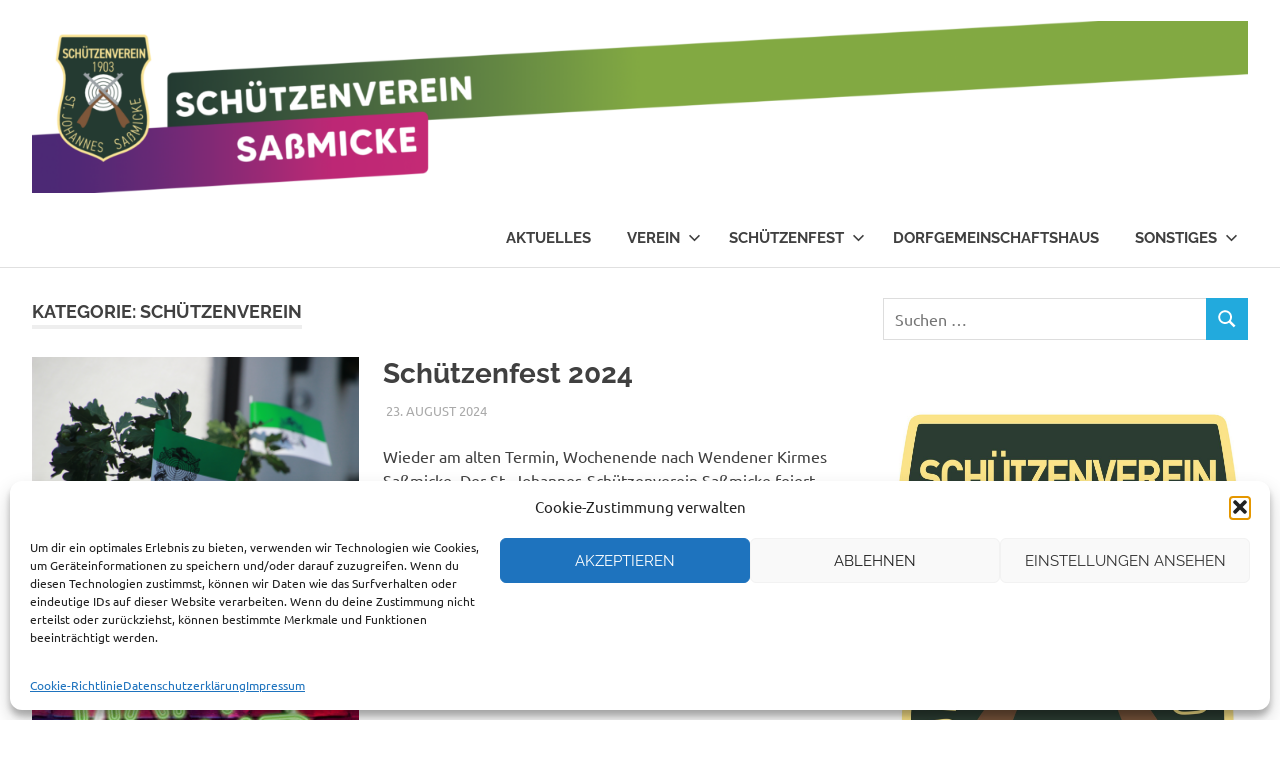

--- FILE ---
content_type: text/html; charset=UTF-8
request_url: https://www.sv.sassmicke.de/category/aktuelles-aus-dem-schuetzenverein/
body_size: 15063
content:
<!DOCTYPE html>
<html lang="de">

<head>
<meta charset="UTF-8">
<meta name="viewport" content="width=device-width, initial-scale=1">
<link rel="profile" href="http://gmpg.org/xfn/11">
<link rel="pingback" href="https://www.sv.sassmicke.de/xmlrpc.php">

<title>Schützenverein &#8211; St. Johannes Schützenverein Saßmicke</title>
<meta name='robots' content='max-image-preview:large' />
<link rel="alternate" type="application/rss+xml" title="St. Johannes Schützenverein Saßmicke &raquo; Feed" href="https://www.sv.sassmicke.de/feed/" />
<link rel="alternate" type="application/rss+xml" title="St. Johannes Schützenverein Saßmicke &raquo; Kommentar-Feed" href="https://www.sv.sassmicke.de/comments/feed/" />
<link rel="alternate" type="application/rss+xml" title="St. Johannes Schützenverein Saßmicke &raquo; Kategorie-Feed für Schützenverein" href="https://www.sv.sassmicke.de/category/aktuelles-aus-dem-schuetzenverein/feed/" />
<style id='wp-img-auto-sizes-contain-inline-css' type='text/css'>
img:is([sizes=auto i],[sizes^="auto," i]){contain-intrinsic-size:3000px 1500px}
/*# sourceURL=wp-img-auto-sizes-contain-inline-css */
</style>
<link rel='stylesheet' id='poseidon-theme-fonts-css' href='https://www.sv.sassmicke.de/wp-content/fonts/f12a80f93777c4e4a4ca924b13b4e451.css?ver=20201110' type='text/css' media='all' />
<style id='wp-emoji-styles-inline-css' type='text/css'>

	img.wp-smiley, img.emoji {
		display: inline !important;
		border: none !important;
		box-shadow: none !important;
		height: 1em !important;
		width: 1em !important;
		margin: 0 0.07em !important;
		vertical-align: -0.1em !important;
		background: none !important;
		padding: 0 !important;
	}
/*# sourceURL=wp-emoji-styles-inline-css */
</style>
<style id='wp-block-library-inline-css' type='text/css'>
:root{--wp-block-synced-color:#7a00df;--wp-block-synced-color--rgb:122,0,223;--wp-bound-block-color:var(--wp-block-synced-color);--wp-editor-canvas-background:#ddd;--wp-admin-theme-color:#007cba;--wp-admin-theme-color--rgb:0,124,186;--wp-admin-theme-color-darker-10:#006ba1;--wp-admin-theme-color-darker-10--rgb:0,107,160.5;--wp-admin-theme-color-darker-20:#005a87;--wp-admin-theme-color-darker-20--rgb:0,90,135;--wp-admin-border-width-focus:2px}@media (min-resolution:192dpi){:root{--wp-admin-border-width-focus:1.5px}}.wp-element-button{cursor:pointer}:root .has-very-light-gray-background-color{background-color:#eee}:root .has-very-dark-gray-background-color{background-color:#313131}:root .has-very-light-gray-color{color:#eee}:root .has-very-dark-gray-color{color:#313131}:root .has-vivid-green-cyan-to-vivid-cyan-blue-gradient-background{background:linear-gradient(135deg,#00d084,#0693e3)}:root .has-purple-crush-gradient-background{background:linear-gradient(135deg,#34e2e4,#4721fb 50%,#ab1dfe)}:root .has-hazy-dawn-gradient-background{background:linear-gradient(135deg,#faaca8,#dad0ec)}:root .has-subdued-olive-gradient-background{background:linear-gradient(135deg,#fafae1,#67a671)}:root .has-atomic-cream-gradient-background{background:linear-gradient(135deg,#fdd79a,#004a59)}:root .has-nightshade-gradient-background{background:linear-gradient(135deg,#330968,#31cdcf)}:root .has-midnight-gradient-background{background:linear-gradient(135deg,#020381,#2874fc)}:root{--wp--preset--font-size--normal:16px;--wp--preset--font-size--huge:42px}.has-regular-font-size{font-size:1em}.has-larger-font-size{font-size:2.625em}.has-normal-font-size{font-size:var(--wp--preset--font-size--normal)}.has-huge-font-size{font-size:var(--wp--preset--font-size--huge)}.has-text-align-center{text-align:center}.has-text-align-left{text-align:left}.has-text-align-right{text-align:right}.has-fit-text{white-space:nowrap!important}#end-resizable-editor-section{display:none}.aligncenter{clear:both}.items-justified-left{justify-content:flex-start}.items-justified-center{justify-content:center}.items-justified-right{justify-content:flex-end}.items-justified-space-between{justify-content:space-between}.screen-reader-text{border:0;clip-path:inset(50%);height:1px;margin:-1px;overflow:hidden;padding:0;position:absolute;width:1px;word-wrap:normal!important}.screen-reader-text:focus{background-color:#ddd;clip-path:none;color:#444;display:block;font-size:1em;height:auto;left:5px;line-height:normal;padding:15px 23px 14px;text-decoration:none;top:5px;width:auto;z-index:100000}html :where(.has-border-color){border-style:solid}html :where([style*=border-top-color]){border-top-style:solid}html :where([style*=border-right-color]){border-right-style:solid}html :where([style*=border-bottom-color]){border-bottom-style:solid}html :where([style*=border-left-color]){border-left-style:solid}html :where([style*=border-width]){border-style:solid}html :where([style*=border-top-width]){border-top-style:solid}html :where([style*=border-right-width]){border-right-style:solid}html :where([style*=border-bottom-width]){border-bottom-style:solid}html :where([style*=border-left-width]){border-left-style:solid}html :where(img[class*=wp-image-]){height:auto;max-width:100%}:where(figure){margin:0 0 1em}html :where(.is-position-sticky){--wp-admin--admin-bar--position-offset:var(--wp-admin--admin-bar--height,0px)}@media screen and (max-width:600px){html :where(.is-position-sticky){--wp-admin--admin-bar--position-offset:0px}}

/*# sourceURL=wp-block-library-inline-css */
</style><style id='wp-block-heading-inline-css' type='text/css'>
h1:where(.wp-block-heading).has-background,h2:where(.wp-block-heading).has-background,h3:where(.wp-block-heading).has-background,h4:where(.wp-block-heading).has-background,h5:where(.wp-block-heading).has-background,h6:where(.wp-block-heading).has-background{padding:1.25em 2.375em}h1.has-text-align-left[style*=writing-mode]:where([style*=vertical-lr]),h1.has-text-align-right[style*=writing-mode]:where([style*=vertical-rl]),h2.has-text-align-left[style*=writing-mode]:where([style*=vertical-lr]),h2.has-text-align-right[style*=writing-mode]:where([style*=vertical-rl]),h3.has-text-align-left[style*=writing-mode]:where([style*=vertical-lr]),h3.has-text-align-right[style*=writing-mode]:where([style*=vertical-rl]),h4.has-text-align-left[style*=writing-mode]:where([style*=vertical-lr]),h4.has-text-align-right[style*=writing-mode]:where([style*=vertical-rl]),h5.has-text-align-left[style*=writing-mode]:where([style*=vertical-lr]),h5.has-text-align-right[style*=writing-mode]:where([style*=vertical-rl]),h6.has-text-align-left[style*=writing-mode]:where([style*=vertical-lr]),h6.has-text-align-right[style*=writing-mode]:where([style*=vertical-rl]){rotate:180deg}
/*# sourceURL=https://www.sv.sassmicke.de/wp-includes/blocks/heading/style.min.css */
</style>
<style id='wp-block-list-inline-css' type='text/css'>
ol,ul{box-sizing:border-box}:root :where(.wp-block-list.has-background){padding:1.25em 2.375em}
/*# sourceURL=https://www.sv.sassmicke.de/wp-includes/blocks/list/style.min.css */
</style>
<style id='wp-block-paragraph-inline-css' type='text/css'>
.is-small-text{font-size:.875em}.is-regular-text{font-size:1em}.is-large-text{font-size:2.25em}.is-larger-text{font-size:3em}.has-drop-cap:not(:focus):first-letter{float:left;font-size:8.4em;font-style:normal;font-weight:100;line-height:.68;margin:.05em .1em 0 0;text-transform:uppercase}body.rtl .has-drop-cap:not(:focus):first-letter{float:none;margin-left:.1em}p.has-drop-cap.has-background{overflow:hidden}:root :where(p.has-background){padding:1.25em 2.375em}:where(p.has-text-color:not(.has-link-color)) a{color:inherit}p.has-text-align-left[style*="writing-mode:vertical-lr"],p.has-text-align-right[style*="writing-mode:vertical-rl"]{rotate:180deg}
/*# sourceURL=https://www.sv.sassmicke.de/wp-includes/blocks/paragraph/style.min.css */
</style>
<style id='global-styles-inline-css' type='text/css'>
:root{--wp--preset--aspect-ratio--square: 1;--wp--preset--aspect-ratio--4-3: 4/3;--wp--preset--aspect-ratio--3-4: 3/4;--wp--preset--aspect-ratio--3-2: 3/2;--wp--preset--aspect-ratio--2-3: 2/3;--wp--preset--aspect-ratio--16-9: 16/9;--wp--preset--aspect-ratio--9-16: 9/16;--wp--preset--color--black: #000000;--wp--preset--color--cyan-bluish-gray: #abb8c3;--wp--preset--color--white: #ffffff;--wp--preset--color--pale-pink: #f78da7;--wp--preset--color--vivid-red: #cf2e2e;--wp--preset--color--luminous-vivid-orange: #ff6900;--wp--preset--color--luminous-vivid-amber: #fcb900;--wp--preset--color--light-green-cyan: #7bdcb5;--wp--preset--color--vivid-green-cyan: #00d084;--wp--preset--color--pale-cyan-blue: #8ed1fc;--wp--preset--color--vivid-cyan-blue: #0693e3;--wp--preset--color--vivid-purple: #9b51e0;--wp--preset--color--primary: #22aadd;--wp--preset--color--secondary: #0084b7;--wp--preset--color--tertiary: #005e91;--wp--preset--color--accent: #dd2e22;--wp--preset--color--highlight: #00b734;--wp--preset--color--light-gray: #eeeeee;--wp--preset--color--gray: #777777;--wp--preset--color--dark-gray: #404040;--wp--preset--gradient--vivid-cyan-blue-to-vivid-purple: linear-gradient(135deg,rgb(6,147,227) 0%,rgb(155,81,224) 100%);--wp--preset--gradient--light-green-cyan-to-vivid-green-cyan: linear-gradient(135deg,rgb(122,220,180) 0%,rgb(0,208,130) 100%);--wp--preset--gradient--luminous-vivid-amber-to-luminous-vivid-orange: linear-gradient(135deg,rgb(252,185,0) 0%,rgb(255,105,0) 100%);--wp--preset--gradient--luminous-vivid-orange-to-vivid-red: linear-gradient(135deg,rgb(255,105,0) 0%,rgb(207,46,46) 100%);--wp--preset--gradient--very-light-gray-to-cyan-bluish-gray: linear-gradient(135deg,rgb(238,238,238) 0%,rgb(169,184,195) 100%);--wp--preset--gradient--cool-to-warm-spectrum: linear-gradient(135deg,rgb(74,234,220) 0%,rgb(151,120,209) 20%,rgb(207,42,186) 40%,rgb(238,44,130) 60%,rgb(251,105,98) 80%,rgb(254,248,76) 100%);--wp--preset--gradient--blush-light-purple: linear-gradient(135deg,rgb(255,206,236) 0%,rgb(152,150,240) 100%);--wp--preset--gradient--blush-bordeaux: linear-gradient(135deg,rgb(254,205,165) 0%,rgb(254,45,45) 50%,rgb(107,0,62) 100%);--wp--preset--gradient--luminous-dusk: linear-gradient(135deg,rgb(255,203,112) 0%,rgb(199,81,192) 50%,rgb(65,88,208) 100%);--wp--preset--gradient--pale-ocean: linear-gradient(135deg,rgb(255,245,203) 0%,rgb(182,227,212) 50%,rgb(51,167,181) 100%);--wp--preset--gradient--electric-grass: linear-gradient(135deg,rgb(202,248,128) 0%,rgb(113,206,126) 100%);--wp--preset--gradient--midnight: linear-gradient(135deg,rgb(2,3,129) 0%,rgb(40,116,252) 100%);--wp--preset--font-size--small: 13px;--wp--preset--font-size--medium: 20px;--wp--preset--font-size--large: 36px;--wp--preset--font-size--x-large: 42px;--wp--preset--spacing--20: 0.44rem;--wp--preset--spacing--30: 0.67rem;--wp--preset--spacing--40: 1rem;--wp--preset--spacing--50: 1.5rem;--wp--preset--spacing--60: 2.25rem;--wp--preset--spacing--70: 3.38rem;--wp--preset--spacing--80: 5.06rem;--wp--preset--shadow--natural: 6px 6px 9px rgba(0, 0, 0, 0.2);--wp--preset--shadow--deep: 12px 12px 50px rgba(0, 0, 0, 0.4);--wp--preset--shadow--sharp: 6px 6px 0px rgba(0, 0, 0, 0.2);--wp--preset--shadow--outlined: 6px 6px 0px -3px rgb(255, 255, 255), 6px 6px rgb(0, 0, 0);--wp--preset--shadow--crisp: 6px 6px 0px rgb(0, 0, 0);}:where(.is-layout-flex){gap: 0.5em;}:where(.is-layout-grid){gap: 0.5em;}body .is-layout-flex{display: flex;}.is-layout-flex{flex-wrap: wrap;align-items: center;}.is-layout-flex > :is(*, div){margin: 0;}body .is-layout-grid{display: grid;}.is-layout-grid > :is(*, div){margin: 0;}:where(.wp-block-columns.is-layout-flex){gap: 2em;}:where(.wp-block-columns.is-layout-grid){gap: 2em;}:where(.wp-block-post-template.is-layout-flex){gap: 1.25em;}:where(.wp-block-post-template.is-layout-grid){gap: 1.25em;}.has-black-color{color: var(--wp--preset--color--black) !important;}.has-cyan-bluish-gray-color{color: var(--wp--preset--color--cyan-bluish-gray) !important;}.has-white-color{color: var(--wp--preset--color--white) !important;}.has-pale-pink-color{color: var(--wp--preset--color--pale-pink) !important;}.has-vivid-red-color{color: var(--wp--preset--color--vivid-red) !important;}.has-luminous-vivid-orange-color{color: var(--wp--preset--color--luminous-vivid-orange) !important;}.has-luminous-vivid-amber-color{color: var(--wp--preset--color--luminous-vivid-amber) !important;}.has-light-green-cyan-color{color: var(--wp--preset--color--light-green-cyan) !important;}.has-vivid-green-cyan-color{color: var(--wp--preset--color--vivid-green-cyan) !important;}.has-pale-cyan-blue-color{color: var(--wp--preset--color--pale-cyan-blue) !important;}.has-vivid-cyan-blue-color{color: var(--wp--preset--color--vivid-cyan-blue) !important;}.has-vivid-purple-color{color: var(--wp--preset--color--vivid-purple) !important;}.has-black-background-color{background-color: var(--wp--preset--color--black) !important;}.has-cyan-bluish-gray-background-color{background-color: var(--wp--preset--color--cyan-bluish-gray) !important;}.has-white-background-color{background-color: var(--wp--preset--color--white) !important;}.has-pale-pink-background-color{background-color: var(--wp--preset--color--pale-pink) !important;}.has-vivid-red-background-color{background-color: var(--wp--preset--color--vivid-red) !important;}.has-luminous-vivid-orange-background-color{background-color: var(--wp--preset--color--luminous-vivid-orange) !important;}.has-luminous-vivid-amber-background-color{background-color: var(--wp--preset--color--luminous-vivid-amber) !important;}.has-light-green-cyan-background-color{background-color: var(--wp--preset--color--light-green-cyan) !important;}.has-vivid-green-cyan-background-color{background-color: var(--wp--preset--color--vivid-green-cyan) !important;}.has-pale-cyan-blue-background-color{background-color: var(--wp--preset--color--pale-cyan-blue) !important;}.has-vivid-cyan-blue-background-color{background-color: var(--wp--preset--color--vivid-cyan-blue) !important;}.has-vivid-purple-background-color{background-color: var(--wp--preset--color--vivid-purple) !important;}.has-black-border-color{border-color: var(--wp--preset--color--black) !important;}.has-cyan-bluish-gray-border-color{border-color: var(--wp--preset--color--cyan-bluish-gray) !important;}.has-white-border-color{border-color: var(--wp--preset--color--white) !important;}.has-pale-pink-border-color{border-color: var(--wp--preset--color--pale-pink) !important;}.has-vivid-red-border-color{border-color: var(--wp--preset--color--vivid-red) !important;}.has-luminous-vivid-orange-border-color{border-color: var(--wp--preset--color--luminous-vivid-orange) !important;}.has-luminous-vivid-amber-border-color{border-color: var(--wp--preset--color--luminous-vivid-amber) !important;}.has-light-green-cyan-border-color{border-color: var(--wp--preset--color--light-green-cyan) !important;}.has-vivid-green-cyan-border-color{border-color: var(--wp--preset--color--vivid-green-cyan) !important;}.has-pale-cyan-blue-border-color{border-color: var(--wp--preset--color--pale-cyan-blue) !important;}.has-vivid-cyan-blue-border-color{border-color: var(--wp--preset--color--vivid-cyan-blue) !important;}.has-vivid-purple-border-color{border-color: var(--wp--preset--color--vivid-purple) !important;}.has-vivid-cyan-blue-to-vivid-purple-gradient-background{background: var(--wp--preset--gradient--vivid-cyan-blue-to-vivid-purple) !important;}.has-light-green-cyan-to-vivid-green-cyan-gradient-background{background: var(--wp--preset--gradient--light-green-cyan-to-vivid-green-cyan) !important;}.has-luminous-vivid-amber-to-luminous-vivid-orange-gradient-background{background: var(--wp--preset--gradient--luminous-vivid-amber-to-luminous-vivid-orange) !important;}.has-luminous-vivid-orange-to-vivid-red-gradient-background{background: var(--wp--preset--gradient--luminous-vivid-orange-to-vivid-red) !important;}.has-very-light-gray-to-cyan-bluish-gray-gradient-background{background: var(--wp--preset--gradient--very-light-gray-to-cyan-bluish-gray) !important;}.has-cool-to-warm-spectrum-gradient-background{background: var(--wp--preset--gradient--cool-to-warm-spectrum) !important;}.has-blush-light-purple-gradient-background{background: var(--wp--preset--gradient--blush-light-purple) !important;}.has-blush-bordeaux-gradient-background{background: var(--wp--preset--gradient--blush-bordeaux) !important;}.has-luminous-dusk-gradient-background{background: var(--wp--preset--gradient--luminous-dusk) !important;}.has-pale-ocean-gradient-background{background: var(--wp--preset--gradient--pale-ocean) !important;}.has-electric-grass-gradient-background{background: var(--wp--preset--gradient--electric-grass) !important;}.has-midnight-gradient-background{background: var(--wp--preset--gradient--midnight) !important;}.has-small-font-size{font-size: var(--wp--preset--font-size--small) !important;}.has-medium-font-size{font-size: var(--wp--preset--font-size--medium) !important;}.has-large-font-size{font-size: var(--wp--preset--font-size--large) !important;}.has-x-large-font-size{font-size: var(--wp--preset--font-size--x-large) !important;}
/*# sourceURL=global-styles-inline-css */
</style>

<style id='classic-theme-styles-inline-css' type='text/css'>
/*! This file is auto-generated */
.wp-block-button__link{color:#fff;background-color:#32373c;border-radius:9999px;box-shadow:none;text-decoration:none;padding:calc(.667em + 2px) calc(1.333em + 2px);font-size:1.125em}.wp-block-file__button{background:#32373c;color:#fff;text-decoration:none}
/*# sourceURL=/wp-includes/css/classic-themes.min.css */
</style>
<link rel='stylesheet' id='cmplz-general-css' href='https://www.sv.sassmicke.de/wp-content/plugins/complianz-gdpr/assets/css/cookieblocker.min.css?ver=1766000355' type='text/css' media='all' />
<link rel='stylesheet' id='poseidon-stylesheet-css' href='https://www.sv.sassmicke.de/wp-content/themes/poseidon/style.css?ver=2.4.1' type='text/css' media='all' />
<style id='poseidon-stylesheet-inline-css' type='text/css'>
.site-title, .site-description, .type-post .entry-footer .entry-tags { position: absolute; clip: rect(1px, 1px, 1px, 1px); width: 1px; height: 1px; overflow: hidden; }
/*# sourceURL=poseidon-stylesheet-inline-css */
</style>
<link rel='stylesheet' id='heateor_sss_frontend_css-css' href='https://www.sv.sassmicke.de/wp-content/plugins/sassy-social-share/public/css/sassy-social-share-public.css?ver=3.3.79' type='text/css' media='all' />
<style id='heateor_sss_frontend_css-inline-css' type='text/css'>
.heateor_sss_button_instagram span.heateor_sss_svg,a.heateor_sss_instagram span.heateor_sss_svg{background:radial-gradient(circle at 30% 107%,#fdf497 0,#fdf497 5%,#fd5949 45%,#d6249f 60%,#285aeb 90%)}.heateor_sss_horizontal_sharing .heateor_sss_svg,.heateor_sss_standard_follow_icons_container .heateor_sss_svg{color:#fff;border-width:0px;border-style:solid;border-color:transparent}.heateor_sss_horizontal_sharing .heateorSssTCBackground{color:#666}.heateor_sss_horizontal_sharing span.heateor_sss_svg:hover,.heateor_sss_standard_follow_icons_container span.heateor_sss_svg:hover{border-color:transparent;}.heateor_sss_vertical_sharing span.heateor_sss_svg,.heateor_sss_floating_follow_icons_container span.heateor_sss_svg{color:#fff;border-width:0px;border-style:solid;border-color:transparent;}.heateor_sss_vertical_sharing .heateorSssTCBackground{color:#666;}.heateor_sss_vertical_sharing span.heateor_sss_svg:hover,.heateor_sss_floating_follow_icons_container span.heateor_sss_svg:hover{border-color:transparent;}@media screen and (max-width:783px) {.heateor_sss_vertical_sharing{display:none!important}}
/*# sourceURL=heateor_sss_frontend_css-inline-css */
</style>
<script type="text/javascript" src="https://www.sv.sassmicke.de/wp-includes/js/jquery/jquery.min.js?ver=3.7.1" id="jquery-core-js"></script>
<script type="text/javascript" src="https://www.sv.sassmicke.de/wp-includes/js/jquery/jquery-migrate.min.js?ver=3.4.1" id="jquery-migrate-js"></script>
<script type="text/javascript" src="https://www.sv.sassmicke.de/wp-content/themes/poseidon/assets/js/sticky-header.js?ver=20170203" id="poseidon-jquery-sticky-header-js"></script>
<script type="text/javascript" src="https://www.sv.sassmicke.de/wp-content/themes/poseidon/assets/js/svgxuse.min.js?ver=1.2.6" id="svgxuse-js"></script>
<link rel="https://api.w.org/" href="https://www.sv.sassmicke.de/wp-json/" /><link rel="alternate" title="JSON" type="application/json" href="https://www.sv.sassmicke.de/wp-json/wp/v2/categories/5" /><link rel="EditURI" type="application/rsd+xml" title="RSD" href="https://www.sv.sassmicke.de/xmlrpc.php?rsd" />
<meta name="generator" content="WordPress 6.9" />
			<style>.cmplz-hidden {
					display: none !important;
				}</style></head>

<body data-cmplz=1 class="archive category category-aktuelles-aus-dem-schuetzenverein category-5 wp-custom-logo wp-embed-responsive wp-theme-poseidon post-layout-small author-hidden categories-hidden">

	
	<div id="page" class="hfeed site">

		<a class="skip-link screen-reader-text" href="#content">Zum Inhalt springen</a>

		
		
		<header id="masthead" class="site-header clearfix" role="banner">

			<div class="header-main container clearfix">

				<div id="logo" class="site-branding clearfix">

					<a href="https://www.sv.sassmicke.de/" class="custom-logo-link" rel="home"><img width="2763" height="390" src="https://www.sv.sassmicke.de/wp-content/uploads/2024/08/cropped-Bildschirmfoto-2024-08-23-um-09.43.23-1.png" class="custom-logo" alt="St. Johannes Schützenverein Saßmicke" decoding="async" fetchpriority="high" srcset="https://www.sv.sassmicke.de/wp-content/uploads/2024/08/cropped-Bildschirmfoto-2024-08-23-um-09.43.23-1.png 2763w, https://www.sv.sassmicke.de/wp-content/uploads/2024/08/cropped-Bildschirmfoto-2024-08-23-um-09.43.23-1-300x42.png 300w, https://www.sv.sassmicke.de/wp-content/uploads/2024/08/cropped-Bildschirmfoto-2024-08-23-um-09.43.23-1-1024x145.png 1024w, https://www.sv.sassmicke.de/wp-content/uploads/2024/08/cropped-Bildschirmfoto-2024-08-23-um-09.43.23-1-768x108.png 768w, https://www.sv.sassmicke.de/wp-content/uploads/2024/08/cropped-Bildschirmfoto-2024-08-23-um-09.43.23-1-1536x217.png 1536w, https://www.sv.sassmicke.de/wp-content/uploads/2024/08/cropped-Bildschirmfoto-2024-08-23-um-09.43.23-1-2048x289.png 2048w" sizes="(max-width: 2763px) 100vw, 2763px" /></a>					
			<p class="site-title"><a href="https://www.sv.sassmicke.de/" rel="home">St. Johannes Schützenverein Saßmicke</a></p>

								
				</div><!-- .site-branding -->

				

	<button class="primary-menu-toggle menu-toggle" aria-controls="primary-menu" aria-expanded="false" >
		<svg class="icon icon-menu" aria-hidden="true" role="img"> <use xlink:href="https://www.sv.sassmicke.de/wp-content/themes/poseidon/assets/icons/genericons-neue.svg#menu"></use> </svg><svg class="icon icon-close" aria-hidden="true" role="img"> <use xlink:href="https://www.sv.sassmicke.de/wp-content/themes/poseidon/assets/icons/genericons-neue.svg#close"></use> </svg>		<span class="menu-toggle-text screen-reader-text">Menü</span>
	</button>

	<div class="primary-navigation">

		<nav id="site-navigation" class="main-navigation" role="navigation"  aria-label="Primäres Menü">

			<ul id="primary-menu" class="menu"><li id="menu-item-29" class="menu-item menu-item-type-custom menu-item-object-custom menu-item-home menu-item-29"><a href="https://www.sv.sassmicke.de">Aktuelles</a></li>
<li id="menu-item-3069" class="menu-item menu-item-type-custom menu-item-object-custom menu-item-has-children menu-item-3069"><a>Verein<svg class="icon icon-expand" aria-hidden="true" role="img"> <use xlink:href="https://www.sv.sassmicke.de/wp-content/themes/poseidon/assets/icons/genericons-neue.svg#expand"></use> </svg></a>
<ul class="sub-menu">
	<li id="menu-item-2916" class="menu-item menu-item-type-post_type menu-item-object-page menu-item-2916"><a href="https://www.sv.sassmicke.de/vorstand/">Der Vorstand</a></li>
	<li id="menu-item-2917" class="menu-item menu-item-type-post_type menu-item-object-page menu-item-2917"><a href="https://www.sv.sassmicke.de/jungschuetzen/">Jungschützen</a></li>
	<li id="menu-item-2990" class="menu-item menu-item-type-post_type menu-item-object-page menu-item-2990"><a href="https://www.sv.sassmicke.de/1-korporalschaft/">1. Korporalschaft</a></li>
	<li id="menu-item-2987" class="menu-item menu-item-type-post_type menu-item-object-page menu-item-2987"><a href="https://www.sv.sassmicke.de/2-korporalschaft/">2. Korporalschaft</a></li>
	<li id="menu-item-2986" class="menu-item menu-item-type-post_type menu-item-object-page menu-item-2986"><a href="https://www.sv.sassmicke.de/jahresbericht/">Jahresbericht</a></li>
	<li id="menu-item-2963" class="menu-item menu-item-type-post_type menu-item-object-page menu-item-2963"><a href="https://www.sv.sassmicke.de/vereinsgeschichte/">Vereinsgeschichte</a></li>
	<li id="menu-item-2918" class="menu-item menu-item-type-post_type menu-item-object-page menu-item-2918"><a href="https://www.sv.sassmicke.de/vereins-satzung/">Vereinssatzung</a></li>
	<li id="menu-item-3403" class="menu-item menu-item-type-custom menu-item-object-custom menu-item-3403"><a target="_blank" href="https://www.sv.sassmicke.de/wp-content/uploads/2022/05/BeitrittFormular_neu-1.pdf">Mitglied werden</a></li>
</ul>
</li>
<li id="menu-item-3057" class="menu-item menu-item-type-custom menu-item-object-custom menu-item-has-children menu-item-3057"><a>Schützenfest<svg class="icon icon-expand" aria-hidden="true" role="img"> <use xlink:href="https://www.sv.sassmicke.de/wp-content/themes/poseidon/assets/icons/genericons-neue.svg#expand"></use> </svg></a>
<ul class="sub-menu">
	<li id="menu-item-2976" class="menu-item menu-item-type-post_type menu-item-object-page menu-item-2976"><a href="https://www.sv.sassmicke.de/festprogramm/">Festprogramm</a></li>
	<li id="menu-item-2984" class="menu-item menu-item-type-post_type menu-item-object-page menu-item-2984"><a href="https://www.sv.sassmicke.de/regenten/">Aktuelle Regenten</a></li>
	<li id="menu-item-2977" class="menu-item menu-item-type-post_type menu-item-object-page menu-item-2977"><a href="https://www.sv.sassmicke.de/jubelmajestaeten/">Jubelmajestäten</a></li>
	<li id="menu-item-2983" class="menu-item menu-item-type-post_type menu-item-object-page menu-item-2983"><a href="https://www.sv.sassmicke.de/regenten-galerie/">Regenten-Galerie</a></li>
	<li id="menu-item-2975" class="menu-item menu-item-type-post_type menu-item-object-page menu-item-2975"><a href="https://www.sv.sassmicke.de/festbericht/">Festbericht</a></li>
</ul>
</li>
<li id="menu-item-3011" class="menu-item menu-item-type-post_type menu-item-object-page menu-item-3011"><a href="https://www.sv.sassmicke.de/dorfgemeinschaftshaus/">Dorfgemeinschaftshaus</a></li>
<li id="menu-item-3056" class="menu-item menu-item-type-custom menu-item-object-custom menu-item-has-children menu-item-3056"><a>Sonstiges<svg class="icon icon-expand" aria-hidden="true" role="img"> <use xlink:href="https://www.sv.sassmicke.de/wp-content/themes/poseidon/assets/icons/genericons-neue.svg#expand"></use> </svg></a>
<ul class="sub-menu">
	<li id="menu-item-3014" class="menu-item menu-item-type-post_type menu-item-object-page menu-item-3014"><a href="https://www.sv.sassmicke.de/links/">Links</a></li>
	<li id="menu-item-3013" class="menu-item menu-item-type-post_type menu-item-object-page menu-item-3013"><a href="https://www.sv.sassmicke.de/impressum/">Impressum</a></li>
	<li id="menu-item-3012" class="menu-item menu-item-type-post_type menu-item-object-page menu-item-3012"><a href="https://www.sv.sassmicke.de/haftungsausschluss/">Haftungsausschluss</a></li>
	<li id="menu-item-3018" class="menu-item menu-item-type-post_type menu-item-object-page menu-item-privacy-policy menu-item-3018"><a rel="privacy-policy" href="https://www.sv.sassmicke.de/datenschutzerklaerung/">Datenschutzerklärung</a></li>
	<li id="menu-item-3358" class="menu-item menu-item-type-post_type menu-item-object-page menu-item-3358"><a href="https://www.sv.sassmicke.de/cookie-richtlinie-eu/">Cookie-Richtlinie (EU)</a></li>
</ul>
</li>
</ul>		</nav><!-- #site-navigation -->

	</div><!-- .primary-navigation -->



			</div><!-- .header-main -->

		</header><!-- #masthead -->

		
		
		
		
		<div id="content" class="site-content container clearfix">

	<section id="primary" class="content-area">
		<main id="main" class="site-main" role="main">

		
			<header class="page-header">

				<h1 class="archive-title">Kategorie: <span>Schützenverein</span></h1>				
			</header><!-- .page-header -->

			<div id="post-wrapper" class="post-wrapper clearfix">

				
<article id="post-3509" class="post-3509 post type-post status-publish format-standard has-post-thumbnail hentry category-aktuelles-aus-dem-schuetzenverein">

	
			<a class="post-thumbnail-small" href="https://www.sv.sassmicke.de/2024/08/23/pressevorbericht2024/" rel="bookmark">
				<img width="360" height="240" src="https://www.sv.sassmicke.de/wp-content/uploads/2015/09/20150822__0715__SF-Sassmicke__-360x240.png" class="attachment-poseidon-thumbnail-medium size-poseidon-thumbnail-medium wp-post-image" alt="" decoding="async" srcset="https://www.sv.sassmicke.de/wp-content/uploads/2015/09/20150822__0715__SF-Sassmicke__-360x240.png 360w, https://www.sv.sassmicke.de/wp-content/uploads/2015/09/20150822__0715__SF-Sassmicke__-300x200.png 300w, https://www.sv.sassmicke.de/wp-content/uploads/2015/09/20150822__0715__SF-Sassmicke__-768x512.png 768w, https://www.sv.sassmicke.de/wp-content/uploads/2015/09/20150822__0715__SF-Sassmicke__-840x560.png 840w, https://www.sv.sassmicke.de/wp-content/uploads/2015/09/20150822__0715__SF-Sassmicke__-120x80.png 120w, https://www.sv.sassmicke.de/wp-content/uploads/2015/09/20150822__0715__SF-Sassmicke__-600x400.png 600w, https://www.sv.sassmicke.de/wp-content/uploads/2015/09/20150822__0715__SF-Sassmicke__.png 1024w" sizes="(max-width: 360px) 100vw, 360px" />			</a>

			
	<div class="post-content">

		<header class="entry-header">

			<h2 class="entry-title"><a href="https://www.sv.sassmicke.de/2024/08/23/pressevorbericht2024/" rel="bookmark">Schützenfest 2024</a></h2>
			<div class="entry-meta"><span class="meta-date"><a href="https://www.sv.sassmicke.de/2024/08/23/pressevorbericht2024/" title="9:21" rel="bookmark"><time class="entry-date published updated" datetime="2024-08-23T09:21:22+02:00">23. August 2024</time></a></span><span class="meta-author"> <span class="author vcard"><a class="url fn n" href="https://www.sv.sassmicke.de/author/felixluetticke/" title="Alle Beiträge von Felix Luetticke anzeigen" rel="author">Felix Luetticke</a></span></span><span class="meta-category"> <a href="https://www.sv.sassmicke.de/category/aktuelles-aus-dem-schuetzenverein/" rel="category tag">Schützenverein</a></span></div>
		</header><!-- .entry-header -->

		<div class="entry-content entry-excerpt clearfix">
			<p>Wieder am alten Termin, Wochenende nach Wendener Kirmes Saßmicke. Der St.-Johannes-Schützenverein Saßmicke feiert vom 23. bis 25. August sein traditionelles[&#8230;]</p>
			
			<a href="https://www.sv.sassmicke.de/2024/08/23/pressevorbericht2024/" class="more-link">Weiterlesen</a>

					</div><!-- .entry-content -->

	</div>

</article>

<article id="post-3474" class="post-3474 post type-post status-publish format-standard has-post-thumbnail hentry category-aktuelles-aus-dem-schuetzenverein">

	
			<a class="post-thumbnail-small" href="https://www.sv.sassmicke.de/2024/06/12/%f0%9f%8e%89-happy-hour-party-2-0-%f0%9f%8e%89/" rel="bookmark">
				<img width="360" height="240" src="https://www.sv.sassmicke.de/wp-content/uploads/2024/06/Happy_Hour_Party_socialmedia-360x240.jpg" class="attachment-poseidon-thumbnail-medium size-poseidon-thumbnail-medium wp-post-image" alt="" decoding="async" srcset="https://www.sv.sassmicke.de/wp-content/uploads/2024/06/Happy_Hour_Party_socialmedia-360x240.jpg 360w, https://www.sv.sassmicke.de/wp-content/uploads/2024/06/Happy_Hour_Party_socialmedia-840x560.jpg 840w, https://www.sv.sassmicke.de/wp-content/uploads/2024/06/Happy_Hour_Party_socialmedia-120x80.jpg 120w, https://www.sv.sassmicke.de/wp-content/uploads/2024/06/Happy_Hour_Party_socialmedia-600x400.jpg 600w" sizes="(max-width: 360px) 100vw, 360px" />			</a>

			
	<div class="post-content">

		<header class="entry-header">

			<h2 class="entry-title"><a href="https://www.sv.sassmicke.de/2024/06/12/%f0%9f%8e%89-happy-hour-party-2-0-%f0%9f%8e%89/" rel="bookmark">🎉 Happy Hour Party 2.0! 🎉</a></h2>
			<div class="entry-meta"><span class="meta-date"><a href="https://www.sv.sassmicke.de/2024/06/12/%f0%9f%8e%89-happy-hour-party-2-0-%f0%9f%8e%89/" title="19:27" rel="bookmark"><time class="entry-date published updated" datetime="2024-06-12T19:27:44+02:00">12. Juni 2024</time></a></span><span class="meta-author"> <span class="author vcard"><a class="url fn n" href="https://www.sv.sassmicke.de/author/felixluetticke/" title="Alle Beiträge von Felix Luetticke anzeigen" rel="author">Felix Luetticke</a></span></span><span class="meta-category"> <a href="https://www.sv.sassmicke.de/category/aktuelles-aus-dem-schuetzenverein/" rel="category tag">Schützenverein</a></span></div>
		</header><!-- .entry-header -->

		<div class="entry-content entry-excerpt clearfix">
			<p>Nach dem großartigen Erfolg im letzten Jahr freuen wir uns, wieder unsere Happy Hour Party zu veranstalten! 🎊🪩🍻🍹 🚨SAVE THE[&#8230;]</p>
			
			<a href="https://www.sv.sassmicke.de/2024/06/12/%f0%9f%8e%89-happy-hour-party-2-0-%f0%9f%8e%89/" class="more-link">Weiterlesen</a>

					</div><!-- .entry-content -->

	</div>

</article>

<article id="post-3326" class="post-3326 post type-post status-publish format-standard has-post-thumbnail hentry category-aktuelles-aus-dem-schuetzenverein">

	
			<a class="post-thumbnail-small" href="https://www.sv.sassmicke.de/2023/06/11/schuetzenfest-2023/" rel="bookmark">
				<img width="360" height="240" src="https://www.sv.sassmicke.de/wp-content/uploads/2015/09/20150822__0715__SF-Sassmicke__-360x240.png" class="attachment-poseidon-thumbnail-medium size-poseidon-thumbnail-medium wp-post-image" alt="" decoding="async" srcset="https://www.sv.sassmicke.de/wp-content/uploads/2015/09/20150822__0715__SF-Sassmicke__-360x240.png 360w, https://www.sv.sassmicke.de/wp-content/uploads/2015/09/20150822__0715__SF-Sassmicke__-300x200.png 300w, https://www.sv.sassmicke.de/wp-content/uploads/2015/09/20150822__0715__SF-Sassmicke__-768x512.png 768w, https://www.sv.sassmicke.de/wp-content/uploads/2015/09/20150822__0715__SF-Sassmicke__-840x560.png 840w, https://www.sv.sassmicke.de/wp-content/uploads/2015/09/20150822__0715__SF-Sassmicke__-120x80.png 120w, https://www.sv.sassmicke.de/wp-content/uploads/2015/09/20150822__0715__SF-Sassmicke__-600x400.png 600w, https://www.sv.sassmicke.de/wp-content/uploads/2015/09/20150822__0715__SF-Sassmicke__.png 1024w" sizes="(max-width: 360px) 100vw, 360px" />			</a>

			
	<div class="post-content">

		<header class="entry-header">

			<h2 class="entry-title"><a href="https://www.sv.sassmicke.de/2023/06/11/schuetzenfest-2023/" rel="bookmark">Schützenfest 2023</a></h2>
			<div class="entry-meta"><span class="meta-date"><a href="https://www.sv.sassmicke.de/2023/06/11/schuetzenfest-2023/" title="12:24" rel="bookmark"><time class="entry-date published updated" datetime="2023-06-11T12:24:52+02:00">11. Juni 2023</time></a></span><span class="meta-author"> <span class="author vcard"><a class="url fn n" href="https://www.sv.sassmicke.de/author/felixluetticke/" title="Alle Beiträge von Felix Luetticke anzeigen" rel="author">Felix Luetticke</a></span></span><span class="meta-category"> <a href="https://www.sv.sassmicke.de/category/aktuelles-aus-dem-schuetzenverein/" rel="category tag">Schützenverein</a></span></div>
		</header><!-- .entry-header -->

		<div class="entry-content entry-excerpt clearfix">
			<p>In Saßmicke werden gleich drei neue Regenten gesucht Saßmicke. Der St.-Johannes-Schützenverein Saßmicke feiert vom 16. bis 18. Juni sein traditionelles[&#8230;]</p>
			
			<a href="https://www.sv.sassmicke.de/2023/06/11/schuetzenfest-2023/" class="more-link">Weiterlesen</a>

					</div><!-- .entry-content -->

	</div>

</article>

<article id="post-3314" class="post-3314 post type-post status-publish format-standard has-post-thumbnail hentry category-aktuelles-aus-dem-schuetzenverein">

	
			<a class="post-thumbnail-small" href="https://www.sv.sassmicke.de/2023/05/22/party-alarm-jungschuetzenschiessen-aftershowparty-mit-mega-happy-hour-%f0%9f%8e%89%f0%9f%8e%af/" rel="bookmark">
				<img width="250" height="240" src="https://www.sv.sassmicke.de/wp-content/uploads/2023/05/Schuetzenfestfreitag_2023_250x250-250x240.jpg" class="attachment-poseidon-thumbnail-medium size-poseidon-thumbnail-medium wp-post-image" alt="" decoding="async" loading="lazy" />			</a>

			
	<div class="post-content">

		<header class="entry-header">

			<h2 class="entry-title"><a href="https://www.sv.sassmicke.de/2023/05/22/party-alarm-jungschuetzenschiessen-aftershowparty-mit-mega-happy-hour-%f0%9f%8e%89%f0%9f%8e%af/" rel="bookmark">Party-Alarm: Jungschützenschießen &amp;Aftershowparty – mit Mega-Happy Hour! 🎉🎯</a></h2>
			<div class="entry-meta"><span class="meta-date"><a href="https://www.sv.sassmicke.de/2023/05/22/party-alarm-jungschuetzenschiessen-aftershowparty-mit-mega-happy-hour-%f0%9f%8e%89%f0%9f%8e%af/" title="21:36" rel="bookmark"><time class="entry-date published updated" datetime="2023-05-22T21:36:44+02:00">22. Mai 2023</time></a></span><span class="meta-author"> <span class="author vcard"><a class="url fn n" href="https://www.sv.sassmicke.de/author/felixluetticke/" title="Alle Beiträge von Felix Luetticke anzeigen" rel="author">Felix Luetticke</a></span></span><span class="meta-category"> <a href="https://www.sv.sassmicke.de/category/aktuelles-aus-dem-schuetzenverein/" rel="category tag">Schützenverein</a></span></div>
		</header><!-- .entry-header -->

		<div class="entry-content entry-excerpt clearfix">
			<p>Freunde, es ist soweit: Wir feiern die heißeste Party des Jahres! 🔥🕺Verpasst nicht unser aufregendes Jungschützenschießen 🎯 und die anschließende[&#8230;]</p>
			
			<a href="https://www.sv.sassmicke.de/2023/05/22/party-alarm-jungschuetzenschiessen-aftershowparty-mit-mega-happy-hour-%f0%9f%8e%89%f0%9f%8e%af/" class="more-link">Weiterlesen</a>

					</div><!-- .entry-content -->

	</div>

</article>

<article id="post-3299" class="post-3299 post type-post status-publish format-standard has-post-thumbnail hentry category-aktuelles-aus-sassmicke category-aktuelles-aus-dem-schuetzenverein">

	
			<a class="post-thumbnail-small" href="https://www.sv.sassmicke.de/2023/04/18/maigrillen-2023/" rel="bookmark">
				<img width="360" height="240" src="https://www.sv.sassmicke.de/wp-content/uploads/2023/04/Maigrillen-360x240.jpg" class="attachment-poseidon-thumbnail-medium size-poseidon-thumbnail-medium wp-post-image" alt="" decoding="async" loading="lazy" srcset="https://www.sv.sassmicke.de/wp-content/uploads/2023/04/Maigrillen-360x240.jpg 360w, https://www.sv.sassmicke.de/wp-content/uploads/2023/04/Maigrillen-840x560.jpg 840w, https://www.sv.sassmicke.de/wp-content/uploads/2023/04/Maigrillen-120x80.jpg 120w, https://www.sv.sassmicke.de/wp-content/uploads/2023/04/Maigrillen-600x400.jpg 600w" sizes="auto, (max-width: 360px) 100vw, 360px" />			</a>

			
	<div class="post-content">

		<header class="entry-header">

			<h2 class="entry-title"><a href="https://www.sv.sassmicke.de/2023/04/18/maigrillen-2023/" rel="bookmark">Maigrillen 2023</a></h2>
			<div class="entry-meta"><span class="meta-date"><a href="https://www.sv.sassmicke.de/2023/04/18/maigrillen-2023/" title="22:02" rel="bookmark"><time class="entry-date published updated" datetime="2023-04-18T22:02:48+02:00">18. April 2023</time></a></span><span class="meta-author"> <span class="author vcard"><a class="url fn n" href="https://www.sv.sassmicke.de/author/felixluetticke/" title="Alle Beiträge von Felix Luetticke anzeigen" rel="author">Felix Luetticke</a></span></span><span class="meta-category"> <a href="https://www.sv.sassmicke.de/category/aktuelles-aus-sassmicke/" rel="category tag">Saßmicke</a>, <a href="https://www.sv.sassmicke.de/category/aktuelles-aus-dem-schuetzenverein/" rel="category tag">Schützenverein</a></span></div>
		</header><!-- .entry-header -->

		<div class="entry-content entry-excerpt clearfix">
						
			<a href="https://www.sv.sassmicke.de/2023/04/18/maigrillen-2023/" class="more-link">Weiterlesen</a>

					</div><!-- .entry-content -->

	</div>

</article>

<article id="post-3287" class="post-3287 post type-post status-publish format-standard has-post-thumbnail hentry category-allgemein category-aktuelles-aus-dem-schuetzenverein">

	
			<a class="post-thumbnail-small" href="https://www.sv.sassmicke.de/2023/02/19/koenig-uebergibt-seinen-orden-beim-sassmicker-schuetzenball/" rel="bookmark">
				<img width="360" height="240" src="https://www.sv.sassmicke.de/wp-content/uploads/2023/02/image-360x240.png" class="attachment-poseidon-thumbnail-medium size-poseidon-thumbnail-medium wp-post-image" alt="" decoding="async" loading="lazy" srcset="https://www.sv.sassmicke.de/wp-content/uploads/2023/02/image-360x240.png 360w, https://www.sv.sassmicke.de/wp-content/uploads/2023/02/image-840x560.png 840w, https://www.sv.sassmicke.de/wp-content/uploads/2023/02/image-120x80.png 120w, https://www.sv.sassmicke.de/wp-content/uploads/2023/02/image-600x400.png 600w" sizes="auto, (max-width: 360px) 100vw, 360px" />			</a>

			
	<div class="post-content">

		<header class="entry-header">

			<h2 class="entry-title"><a href="https://www.sv.sassmicke.de/2023/02/19/koenig-uebergibt-seinen-orden-beim-sassmicker-schuetzenball/" rel="bookmark">König übergibt seinen Orden beim Saßmicker Schützenball</a></h2>
			<div class="entry-meta"><span class="meta-date"><a href="https://www.sv.sassmicke.de/2023/02/19/koenig-uebergibt-seinen-orden-beim-sassmicker-schuetzenball/" title="14:35" rel="bookmark"><time class="entry-date published updated" datetime="2023-02-19T14:35:23+01:00">19. Februar 2023</time></a></span><span class="meta-author"> <span class="author vcard"><a class="url fn n" href="https://www.sv.sassmicke.de/author/felixluetticke/" title="Alle Beiträge von Felix Luetticke anzeigen" rel="author">Felix Luetticke</a></span></span><span class="meta-category"> <a href="https://www.sv.sassmicke.de/category/allgemein/" rel="category tag">Allgemein</a>, <a href="https://www.sv.sassmicke.de/category/aktuelles-aus-dem-schuetzenverein/" rel="category tag">Schützenverein</a></span></div>
		</header><!-- .entry-header -->

		<div class="entry-content entry-excerpt clearfix">
			<p>Momente vergehen &#8211; Erinnerungen bleiben Saßmicke. Einen gelungenen Schützenball hat der St.-Johannes-Schützenverein Saßmicke am Samstag, 11. Februar, gefeiert. Im Mittelpunkt[&#8230;]</p>
			
			<a href="https://www.sv.sassmicke.de/2023/02/19/koenig-uebergibt-seinen-orden-beim-sassmicker-schuetzenball/" class="more-link">Weiterlesen</a>

					</div><!-- .entry-content -->

	</div>

</article>

<article id="post-3274" class="post-3274 post type-post status-publish format-standard has-post-thumbnail hentry category-aktuelles-aus-dem-schuetzenverein">

	
			<a class="post-thumbnail-small" href="https://www.sv.sassmicke.de/2023/01/27/einladung-zum-schuetzenball-2023/" rel="bookmark">
				<img width="360" height="240" src="https://www.sv.sassmicke.de/wp-content/uploads/2023/06/Regenten-aktuell-360x240.jpeg" class="attachment-poseidon-thumbnail-medium size-poseidon-thumbnail-medium wp-post-image" alt="" decoding="async" loading="lazy" srcset="https://www.sv.sassmicke.de/wp-content/uploads/2023/06/Regenten-aktuell-360x240.jpeg 360w, https://www.sv.sassmicke.de/wp-content/uploads/2023/06/Regenten-aktuell-840x560.jpeg 840w, https://www.sv.sassmicke.de/wp-content/uploads/2023/06/Regenten-aktuell-120x80.jpeg 120w, https://www.sv.sassmicke.de/wp-content/uploads/2023/06/Regenten-aktuell-600x400.jpeg 600w" sizes="auto, (max-width: 360px) 100vw, 360px" />			</a>

			
	<div class="post-content">

		<header class="entry-header">

			<h2 class="entry-title"><a href="https://www.sv.sassmicke.de/2023/01/27/einladung-zum-schuetzenball-2023/" rel="bookmark">Einladung zum Schützenball 2023</a></h2>
			<div class="entry-meta"><span class="meta-date"><a href="https://www.sv.sassmicke.de/2023/01/27/einladung-zum-schuetzenball-2023/" title="17:51" rel="bookmark"><time class="entry-date published updated" datetime="2023-01-27T17:51:41+01:00">27. Januar 2023</time></a></span><span class="meta-author"> <span class="author vcard"><a class="url fn n" href="https://www.sv.sassmicke.de/author/felixluetticke/" title="Alle Beiträge von Felix Luetticke anzeigen" rel="author">Felix Luetticke</a></span></span><span class="meta-category"> <a href="https://www.sv.sassmicke.de/category/aktuelles-aus-dem-schuetzenverein/" rel="category tag">Schützenverein</a></span></div>
		</header><!-- .entry-header -->

		<div class="entry-content entry-excerpt clearfix">
						
			<a href="https://www.sv.sassmicke.de/2023/01/27/einladung-zum-schuetzenball-2023/" class="more-link">Weiterlesen</a>

					</div><!-- .entry-content -->

	</div>

</article>

<article id="post-3261" class="post-3261 post type-post status-publish format-standard has-post-thumbnail hentry category-allgemein category-aktuelles-aus-dem-schuetzenverein">

	
			<a class="post-thumbnail-small" href="https://www.sv.sassmicke.de/2023/01/24/jahreshauptversammlung-2023/" rel="bookmark">
				<img width="360" height="240" src="https://www.sv.sassmicke.de/wp-content/uploads/2023/01/IMG_5449-360x240.jpg" class="attachment-poseidon-thumbnail-medium size-poseidon-thumbnail-medium wp-post-image" alt="" decoding="async" loading="lazy" srcset="https://www.sv.sassmicke.de/wp-content/uploads/2023/01/IMG_5449-360x240.jpg 360w, https://www.sv.sassmicke.de/wp-content/uploads/2023/01/IMG_5449-840x560.jpg 840w, https://www.sv.sassmicke.de/wp-content/uploads/2023/01/IMG_5449-120x80.jpg 120w, https://www.sv.sassmicke.de/wp-content/uploads/2023/01/IMG_5449-600x400.jpg 600w" sizes="auto, (max-width: 360px) 100vw, 360px" />			</a>

			
	<div class="post-content">

		<header class="entry-header">

			<h2 class="entry-title"><a href="https://www.sv.sassmicke.de/2023/01/24/jahreshauptversammlung-2023/" rel="bookmark">Jahreshauptversammlung 2023</a></h2>
			<div class="entry-meta"><span class="meta-date"><a href="https://www.sv.sassmicke.de/2023/01/24/jahreshauptversammlung-2023/" title="20:08" rel="bookmark"><time class="entry-date published updated" datetime="2023-01-24T20:08:54+01:00">24. Januar 2023</time></a></span><span class="meta-author"> <span class="author vcard"><a class="url fn n" href="https://www.sv.sassmicke.de/author/felixluetticke/" title="Alle Beiträge von Felix Luetticke anzeigen" rel="author">Felix Luetticke</a></span></span><span class="meta-category"> <a href="https://www.sv.sassmicke.de/category/allgemein/" rel="category tag">Allgemein</a>, <a href="https://www.sv.sassmicke.de/category/aktuelles-aus-dem-schuetzenverein/" rel="category tag">Schützenverein</a></span></div>
		</header><!-- .entry-header -->

		<div class="entry-content entry-excerpt clearfix">
			<p>Saßmicke. Personelle Entscheidungen, zahlreiche Jubilarehrungen und eine wichtige Weichenstellung in bezug auf das Schützenfest bestimmten die sehr gut besuchte Jahreshauptversammlung[&#8230;]</p>
			
			<a href="https://www.sv.sassmicke.de/2023/01/24/jahreshauptversammlung-2023/" class="more-link">Weiterlesen</a>

					</div><!-- .entry-content -->

	</div>

</article>

<article id="post-3257" class="post-3257 post type-post status-publish format-standard has-post-thumbnail hentry category-aktuelles-aus-dem-schuetzenverein">

	
			<a class="post-thumbnail-small" href="https://www.sv.sassmicke.de/2023/01/05/einladung-jahreshauptversammlung-2023/" rel="bookmark">
				<img width="360" height="240" src="https://www.sv.sassmicke.de/wp-content/uploads/2024/01/AdobeStock_322756890-360x240.jpeg" class="attachment-poseidon-thumbnail-medium size-poseidon-thumbnail-medium wp-post-image" alt="" decoding="async" loading="lazy" srcset="https://www.sv.sassmicke.de/wp-content/uploads/2024/01/AdobeStock_322756890-360x240.jpeg 360w, https://www.sv.sassmicke.de/wp-content/uploads/2024/01/AdobeStock_322756890-840x560.jpeg 840w, https://www.sv.sassmicke.de/wp-content/uploads/2024/01/AdobeStock_322756890-120x80.jpeg 120w, https://www.sv.sassmicke.de/wp-content/uploads/2024/01/AdobeStock_322756890-600x400.jpeg 600w" sizes="auto, (max-width: 360px) 100vw, 360px" />			</a>

			
	<div class="post-content">

		<header class="entry-header">

			<h2 class="entry-title"><a href="https://www.sv.sassmicke.de/2023/01/05/einladung-jahreshauptversammlung-2023/" rel="bookmark">Einladung Jahreshauptversammlung 2023</a></h2>
			<div class="entry-meta"><span class="meta-date"><a href="https://www.sv.sassmicke.de/2023/01/05/einladung-jahreshauptversammlung-2023/" title="20:30" rel="bookmark"><time class="entry-date published updated" datetime="2023-01-05T20:30:26+01:00">5. Januar 2023</time></a></span><span class="meta-author"> <span class="author vcard"><a class="url fn n" href="https://www.sv.sassmicke.de/author/felixluetticke/" title="Alle Beiträge von Felix Luetticke anzeigen" rel="author">Felix Luetticke</a></span></span><span class="meta-category"> <a href="https://www.sv.sassmicke.de/category/aktuelles-aus-dem-schuetzenverein/" rel="category tag">Schützenverein</a></span></div>
		</header><!-- .entry-header -->

		<div class="entry-content entry-excerpt clearfix">
						
			<a href="https://www.sv.sassmicke.de/2023/01/05/einladung-jahreshauptversammlung-2023/" class="more-link">Weiterlesen</a>

					</div><!-- .entry-content -->

	</div>

</article>

<article id="post-3245" class="post-3245 post type-post status-publish format-standard has-post-thumbnail hentry category-aktuelles-aus-sassmicke category-aktuelles-aus-dem-schuetzenverein">

	
			<a class="post-thumbnail-small" href="https://www.sv.sassmicke.de/2022/12/28/weihnachtsbaumaktion-2023/" rel="bookmark">
				<img width="360" height="240" src="https://www.sv.sassmicke.de/wp-content/uploads/2024/01/AdobeStock_299258045-360x240.jpeg" class="attachment-poseidon-thumbnail-medium size-poseidon-thumbnail-medium wp-post-image" alt="" decoding="async" loading="lazy" srcset="https://www.sv.sassmicke.de/wp-content/uploads/2024/01/AdobeStock_299258045-360x240.jpeg 360w, https://www.sv.sassmicke.de/wp-content/uploads/2024/01/AdobeStock_299258045-840x560.jpeg 840w, https://www.sv.sassmicke.de/wp-content/uploads/2024/01/AdobeStock_299258045-120x80.jpeg 120w, https://www.sv.sassmicke.de/wp-content/uploads/2024/01/AdobeStock_299258045-600x400.jpeg 600w" sizes="auto, (max-width: 360px) 100vw, 360px" />			</a>

			
	<div class="post-content">

		<header class="entry-header">

			<h2 class="entry-title"><a href="https://www.sv.sassmicke.de/2022/12/28/weihnachtsbaumaktion-2023/" rel="bookmark">Weihnachtsbaumaktion 2023</a></h2>
			<div class="entry-meta"><span class="meta-date"><a href="https://www.sv.sassmicke.de/2022/12/28/weihnachtsbaumaktion-2023/" title="11:33" rel="bookmark"><time class="entry-date published updated" datetime="2022-12-28T11:33:19+01:00">28. Dezember 2022</time></a></span><span class="meta-author"> <span class="author vcard"><a class="url fn n" href="https://www.sv.sassmicke.de/author/felixluetticke/" title="Alle Beiträge von Felix Luetticke anzeigen" rel="author">Felix Luetticke</a></span></span><span class="meta-category"> <a href="https://www.sv.sassmicke.de/category/aktuelles-aus-sassmicke/" rel="category tag">Saßmicke</a>, <a href="https://www.sv.sassmicke.de/category/aktuelles-aus-dem-schuetzenverein/" rel="category tag">Schützenverein</a></span></div>
		</header><!-- .entry-header -->

		<div class="entry-content entry-excerpt clearfix">
						
			<a href="https://www.sv.sassmicke.de/2022/12/28/weihnachtsbaumaktion-2023/" class="more-link">Weiterlesen</a>

					</div><!-- .entry-content -->

	</div>

</article>

			</div>

			
	<nav class="navigation pagination" aria-label="Seitennummerierung der Beiträge">
		<h2 class="screen-reader-text">Seitennummerierung der Beiträge</h2>
		<div class="nav-links"><span aria-current="page" class="page-numbers current">1</span>
<a class="page-numbers" href="https://www.sv.sassmicke.de/category/aktuelles-aus-dem-schuetzenverein/page/2/">2</a>
<a class="page-numbers" href="https://www.sv.sassmicke.de/category/aktuelles-aus-dem-schuetzenverein/page/3/">3</a>
<a class="next page-numbers" href="https://www.sv.sassmicke.de/category/aktuelles-aus-dem-schuetzenverein/page/2/"><span class="screen-reader-text">Nächste Beiträge</span>&raquo;</a></div>
	</nav>
		</main><!-- #main -->
	</section><!-- #primary -->

	
	<section id="secondary" class="sidebar widget-area clearfix" role="complementary">

		<aside id="search-2" class="widget widget_search clearfix">
<form role="search" method="get" class="search-form" action="https://www.sv.sassmicke.de/">
	<label>
		<span class="screen-reader-text">Suchen nach:</span>
		<input type="search" class="search-field"
			placeholder="Suchen …"
			value="" name="s"
			title="Suchen nach:" />
	</label>
	<button type="submit" class="search-submit">
		<svg class="icon icon-search" aria-hidden="true" role="img"> <use xlink:href="https://www.sv.sassmicke.de/wp-content/themes/poseidon/assets/icons/genericons-neue.svg#search"></use> </svg>		<span class="screen-reader-text">Suchen</span>
	</button>
</form>
</aside><aside id="media_image-3" class="widget widget_media_image clearfix"><img width="1810" height="2560" src="https://www.sv.sassmicke.de/wp-content/uploads/2024/06/LogoSchuetzenvereinSassmicke_2480x3508-scaled.jpg" class="image wp-image-3479  attachment-full size-full" alt="" style="max-width: 100%; height: auto;" decoding="async" loading="lazy" srcset="https://www.sv.sassmicke.de/wp-content/uploads/2024/06/LogoSchuetzenvereinSassmicke_2480x3508-scaled.jpg 1810w, https://www.sv.sassmicke.de/wp-content/uploads/2024/06/LogoSchuetzenvereinSassmicke_2480x3508-212x300.jpg 212w, https://www.sv.sassmicke.de/wp-content/uploads/2024/06/LogoSchuetzenvereinSassmicke_2480x3508-724x1024.jpg 724w, https://www.sv.sassmicke.de/wp-content/uploads/2024/06/LogoSchuetzenvereinSassmicke_2480x3508-768x1086.jpg 768w, https://www.sv.sassmicke.de/wp-content/uploads/2024/06/LogoSchuetzenvereinSassmicke_2480x3508-1086x1536.jpg 1086w, https://www.sv.sassmicke.de/wp-content/uploads/2024/06/LogoSchuetzenvereinSassmicke_2480x3508-1448x2048.jpg 1448w" sizes="auto, (max-width: 1810px) 100vw, 1810px" /></aside><aside id="block-5" class="widget widget_block clearfix">
<h2 class="is-style-widget-title wp-block-heading">Termine</h2>
</aside><aside id="block-13" class="widget widget_block clearfix">
<ul class="wp-block-list">
<li>07.02.26 - Schützenball</li>



<li>21.08.-23.08.26 - Schützenfest</li>
</ul>
</aside><aside id="heateor_sss_follow-2" class="widget widget_heateor_sss_follow clearfix"><div class="heateor_sss_follow_icons_container heateor_sss_bottom_follow"><div class="widget-header"><h3 class="widget-title">Social Media</h3></div><div class="heateor_sss_follow_ul"><a class="heateor_sss_facebook" href="https://www.facebook.com/StJohannesSchutzenverein" title="Facebook" rel="noopener" target="_blank" style="font-size:32px!important;box-shadow:none;display:inline-block;vertical-align:middle"><span style="background-color:#0765FE;display:inline-block;opacity:1;float:left;font-size:32px;box-shadow:none;display:inline-block;font-size:16px;padding:0 4px;vertical-align:middle;background-repeat:repeat;overflow:hidden;padding:0;cursor:pointer;width:32px;height:32px;border-radius:999px" class="heateor_sss_svg"><svg focusable="false" aria-hidden="true" xmlns="http://www.w3.org/2000/svg" width="100%" height="100%" viewBox="0 0 32 32"><path fill="#fff" d="M28 16c0-6.627-5.373-12-12-12S4 9.373 4 16c0 5.628 3.875 10.35 9.101 11.647v-7.98h-2.474V16H13.1v-1.58c0-4.085 1.849-5.978 5.859-5.978.76 0 2.072.15 2.608.298v3.325c-.283-.03-.775-.045-1.386-.045-1.967 0-2.728.745-2.728 2.683V16h3.92l-.673 3.667h-3.247v8.245C23.395 27.195 28 22.135 28 16Z"></path></svg></span></a><a class="heateor_sss_instagram" href="https://www.instagram.com/schuetzen_sassmicke/" title="Instagram" rel="noopener" target="_blank" style="font-size:32px!important;box-shadow:none;display:inline-block;vertical-align:middle"><span style="background-color:#53beee;display:inline-block;opacity:1;float:left;font-size:32px;box-shadow:none;display:inline-block;font-size:16px;padding:0 4px;vertical-align:middle;background-repeat:repeat;overflow:hidden;padding:0;cursor:pointer;width:32px;height:32px;border-radius:999px" class="heateor_sss_svg"><svg height="100%" width="100%" version="1.1" viewBox="-10 -10 148 148" xml:space="preserve" xmlns="http://www.w3.org/2000/svg" xmlns:xlink="http://www.w3.org/1999/xlink"><g><g><path d="M86,112H42c-14.336,0-26-11.663-26-26V42c0-14.337,11.664-26,26-26h44c14.337,0,26,11.663,26,26v44    C112,100.337,100.337,112,86,112z M42,24c-9.925,0-18,8.074-18,18v44c0,9.925,8.075,18,18,18h44c9.926,0,18-8.075,18-18V42    c0-9.926-8.074-18-18-18H42z" fill="#fff"></path></g><g><path d="M64,88c-13.234,0-24-10.767-24-24c0-13.234,10.766-24,24-24s24,10.766,24,24C88,77.233,77.234,88,64,88z M64,48c-8.822,0-16,7.178-16,16s7.178,16,16,16c8.822,0,16-7.178,16-16S72.822,48,64,48z" fill="#fff"></path></g><g><circle cx="89.5" cy="38.5" fill="#fff" r="5.5"></circle></g></g></svg></span></a></div><div style="clear:both"></div></div></aside>
	</section><!-- #secondary -->



	</div><!-- #content -->

	
	<div id="footer" class="footer-wrap">

		<footer id="colophon" class="site-footer container clearfix" role="contentinfo">

			
			<div id="footer-text" class="site-info">
				
	<span class="credit-link">
		WordPress-Theme: Poseidon von ThemeZee.	</span>

				</div><!-- .site-info -->

		</footer><!-- #colophon -->

	</div>

</div><!-- #page -->

<script type="speculationrules">
{"prefetch":[{"source":"document","where":{"and":[{"href_matches":"/*"},{"not":{"href_matches":["/wp-*.php","/wp-admin/*","/wp-content/uploads/*","/wp-content/*","/wp-content/plugins/*","/wp-content/themes/poseidon/*","/*\\?(.+)"]}},{"not":{"selector_matches":"a[rel~=\"nofollow\"]"}},{"not":{"selector_matches":".no-prefetch, .no-prefetch a"}}]},"eagerness":"conservative"}]}
</script>

<!-- Consent Management powered by Complianz | GDPR/CCPA Cookie Consent https://wordpress.org/plugins/complianz-gdpr -->
<div id="cmplz-cookiebanner-container"><div class="cmplz-cookiebanner cmplz-hidden banner-1 bottom-right-view-preferences optin cmplz-bottom cmplz-categories-type-view-preferences" aria-modal="true" data-nosnippet="true" role="dialog" aria-live="polite" aria-labelledby="cmplz-header-1-optin" aria-describedby="cmplz-message-1-optin">
	<div class="cmplz-header">
		<div class="cmplz-logo"></div>
		<div class="cmplz-title" id="cmplz-header-1-optin">Cookie-Zustimmung verwalten</div>
		<div class="cmplz-close" tabindex="0" role="button" aria-label="Dialog schließen">
			<svg aria-hidden="true" focusable="false" data-prefix="fas" data-icon="times" class="svg-inline--fa fa-times fa-w-11" role="img" xmlns="http://www.w3.org/2000/svg" viewBox="0 0 352 512"><path fill="currentColor" d="M242.72 256l100.07-100.07c12.28-12.28 12.28-32.19 0-44.48l-22.24-22.24c-12.28-12.28-32.19-12.28-44.48 0L176 189.28 75.93 89.21c-12.28-12.28-32.19-12.28-44.48 0L9.21 111.45c-12.28 12.28-12.28 32.19 0 44.48L109.28 256 9.21 356.07c-12.28 12.28-12.28 32.19 0 44.48l22.24 22.24c12.28 12.28 32.2 12.28 44.48 0L176 322.72l100.07 100.07c12.28 12.28 32.2 12.28 44.48 0l22.24-22.24c12.28-12.28 12.28-32.19 0-44.48L242.72 256z"></path></svg>
		</div>
	</div>

	<div class="cmplz-divider cmplz-divider-header"></div>
	<div class="cmplz-body">
		<div class="cmplz-message" id="cmplz-message-1-optin">Um dir ein optimales Erlebnis zu bieten, verwenden wir Technologien wie Cookies, um Geräteinformationen zu speichern und/oder darauf zuzugreifen. Wenn du diesen Technologien zustimmst, können wir Daten wie das Surfverhalten oder eindeutige IDs auf dieser Website verarbeiten. Wenn du deine Zustimmung nicht erteilst oder zurückziehst, können bestimmte Merkmale und Funktionen beeinträchtigt werden.</div>
		<!-- categories start -->
		<div class="cmplz-categories">
			<details class="cmplz-category cmplz-functional" >
				<summary>
						<span class="cmplz-category-header">
							<span class="cmplz-category-title">Funktional</span>
							<span class='cmplz-always-active'>
								<span class="cmplz-banner-checkbox">
									<input type="checkbox"
										   id="cmplz-functional-optin"
										   data-category="cmplz_functional"
										   class="cmplz-consent-checkbox cmplz-functional"
										   size="40"
										   value="1"/>
									<label class="cmplz-label" for="cmplz-functional-optin"><span class="screen-reader-text">Funktional</span></label>
								</span>
								Immer aktiv							</span>
							<span class="cmplz-icon cmplz-open">
								<svg xmlns="http://www.w3.org/2000/svg" viewBox="0 0 448 512"  height="18" ><path d="M224 416c-8.188 0-16.38-3.125-22.62-9.375l-192-192c-12.5-12.5-12.5-32.75 0-45.25s32.75-12.5 45.25 0L224 338.8l169.4-169.4c12.5-12.5 32.75-12.5 45.25 0s12.5 32.75 0 45.25l-192 192C240.4 412.9 232.2 416 224 416z"/></svg>
							</span>
						</span>
				</summary>
				<div class="cmplz-description">
					<span class="cmplz-description-functional">Die technische Speicherung oder der Zugang ist unbedingt erforderlich für den rechtmäßigen Zweck, die Nutzung eines bestimmten Dienstes zu ermöglichen, der vom Teilnehmer oder Nutzer ausdrücklich gewünscht wird, oder für den alleinigen Zweck, die Übertragung einer Nachricht über ein elektronisches Kommunikationsnetz durchzuführen.</span>
				</div>
			</details>

			<details class="cmplz-category cmplz-preferences" >
				<summary>
						<span class="cmplz-category-header">
							<span class="cmplz-category-title">Präferenzen</span>
							<span class="cmplz-banner-checkbox">
								<input type="checkbox"
									   id="cmplz-preferences-optin"
									   data-category="cmplz_preferences"
									   class="cmplz-consent-checkbox cmplz-preferences"
									   size="40"
									   value="1"/>
								<label class="cmplz-label" for="cmplz-preferences-optin"><span class="screen-reader-text">Präferenzen</span></label>
							</span>
							<span class="cmplz-icon cmplz-open">
								<svg xmlns="http://www.w3.org/2000/svg" viewBox="0 0 448 512"  height="18" ><path d="M224 416c-8.188 0-16.38-3.125-22.62-9.375l-192-192c-12.5-12.5-12.5-32.75 0-45.25s32.75-12.5 45.25 0L224 338.8l169.4-169.4c12.5-12.5 32.75-12.5 45.25 0s12.5 32.75 0 45.25l-192 192C240.4 412.9 232.2 416 224 416z"/></svg>
							</span>
						</span>
				</summary>
				<div class="cmplz-description">
					<span class="cmplz-description-preferences">Die technische Speicherung oder der Zugriff ist für den rechtmäßigen Zweck der Speicherung von Präferenzen erforderlich, die nicht vom Abonnenten oder Benutzer angefordert wurden.</span>
				</div>
			</details>

			<details class="cmplz-category cmplz-statistics" >
				<summary>
						<span class="cmplz-category-header">
							<span class="cmplz-category-title">Statistiken</span>
							<span class="cmplz-banner-checkbox">
								<input type="checkbox"
									   id="cmplz-statistics-optin"
									   data-category="cmplz_statistics"
									   class="cmplz-consent-checkbox cmplz-statistics"
									   size="40"
									   value="1"/>
								<label class="cmplz-label" for="cmplz-statistics-optin"><span class="screen-reader-text">Statistiken</span></label>
							</span>
							<span class="cmplz-icon cmplz-open">
								<svg xmlns="http://www.w3.org/2000/svg" viewBox="0 0 448 512"  height="18" ><path d="M224 416c-8.188 0-16.38-3.125-22.62-9.375l-192-192c-12.5-12.5-12.5-32.75 0-45.25s32.75-12.5 45.25 0L224 338.8l169.4-169.4c12.5-12.5 32.75-12.5 45.25 0s12.5 32.75 0 45.25l-192 192C240.4 412.9 232.2 416 224 416z"/></svg>
							</span>
						</span>
				</summary>
				<div class="cmplz-description">
					<span class="cmplz-description-statistics">Die technische Speicherung oder der Zugriff, der ausschließlich zu statistischen Zwecken erfolgt.</span>
					<span class="cmplz-description-statistics-anonymous">Die technische Speicherung oder der Zugriff, der ausschließlich zu anonymen statistischen Zwecken verwendet wird. Ohne eine Vorladung, die freiwillige Zustimmung deines Internetdienstanbieters oder zusätzliche Aufzeichnungen von Dritten können die zu diesem Zweck gespeicherten oder abgerufenen Informationen allein in der Regel nicht dazu verwendet werden, dich zu identifizieren.</span>
				</div>
			</details>
			<details class="cmplz-category cmplz-marketing" >
				<summary>
						<span class="cmplz-category-header">
							<span class="cmplz-category-title">Marketing</span>
							<span class="cmplz-banner-checkbox">
								<input type="checkbox"
									   id="cmplz-marketing-optin"
									   data-category="cmplz_marketing"
									   class="cmplz-consent-checkbox cmplz-marketing"
									   size="40"
									   value="1"/>
								<label class="cmplz-label" for="cmplz-marketing-optin"><span class="screen-reader-text">Marketing</span></label>
							</span>
							<span class="cmplz-icon cmplz-open">
								<svg xmlns="http://www.w3.org/2000/svg" viewBox="0 0 448 512"  height="18" ><path d="M224 416c-8.188 0-16.38-3.125-22.62-9.375l-192-192c-12.5-12.5-12.5-32.75 0-45.25s32.75-12.5 45.25 0L224 338.8l169.4-169.4c12.5-12.5 32.75-12.5 45.25 0s12.5 32.75 0 45.25l-192 192C240.4 412.9 232.2 416 224 416z"/></svg>
							</span>
						</span>
				</summary>
				<div class="cmplz-description">
					<span class="cmplz-description-marketing">Die technische Speicherung oder der Zugriff ist erforderlich, um Nutzerprofile zu erstellen, um Werbung zu versenden oder um den Nutzer auf einer Website oder über mehrere Websites hinweg zu ähnlichen Marketingzwecken zu verfolgen.</span>
				</div>
			</details>
		</div><!-- categories end -->
			</div>

	<div class="cmplz-links cmplz-information">
		<ul>
			<li><a class="cmplz-link cmplz-manage-options cookie-statement" href="#" data-relative_url="#cmplz-manage-consent-container">Optionen verwalten</a></li>
			<li><a class="cmplz-link cmplz-manage-third-parties cookie-statement" href="#" data-relative_url="#cmplz-cookies-overview">Dienste verwalten</a></li>
			<li><a class="cmplz-link cmplz-manage-vendors tcf cookie-statement" href="#" data-relative_url="#cmplz-tcf-wrapper">Verwalten von {vendor_count}-Lieferanten</a></li>
			<li><a class="cmplz-link cmplz-external cmplz-read-more-purposes tcf" target="_blank" rel="noopener noreferrer nofollow" href="https://cookiedatabase.org/tcf/purposes/" aria-label="Weitere Informationen zu den Zwecken von TCF findest du in der Cookie-Datenbank.">Lese mehr über diese Zwecke</a></li>
		</ul>
			</div>

	<div class="cmplz-divider cmplz-footer"></div>

	<div class="cmplz-buttons">
		<button class="cmplz-btn cmplz-accept">Akzeptieren</button>
		<button class="cmplz-btn cmplz-deny">Ablehnen</button>
		<button class="cmplz-btn cmplz-view-preferences">Einstellungen ansehen</button>
		<button class="cmplz-btn cmplz-save-preferences">Einstellungen speichern</button>
		<a class="cmplz-btn cmplz-manage-options tcf cookie-statement" href="#" data-relative_url="#cmplz-manage-consent-container">Einstellungen ansehen</a>
			</div>

	
	<div class="cmplz-documents cmplz-links">
		<ul>
			<li><a class="cmplz-link cookie-statement" href="#" data-relative_url="">{title}</a></li>
			<li><a class="cmplz-link privacy-statement" href="#" data-relative_url="">{title}</a></li>
			<li><a class="cmplz-link impressum" href="#" data-relative_url="">{title}</a></li>
		</ul>
			</div>
</div>
</div>
					<div id="cmplz-manage-consent" data-nosnippet="true"><button class="cmplz-btn cmplz-hidden cmplz-manage-consent manage-consent-1">Zustimmung verwalten</button>

</div><script type="text/javascript" id="poseidon-navigation-js-extra">
/* <![CDATA[ */
var poseidonScreenReaderText = {"expand":"Untermen\u00fc \u00f6ffnen","collapse":"Untermen\u00fc schlie\u00dfen","icon":"\u003Csvg class=\"icon icon-expand\" aria-hidden=\"true\" role=\"img\"\u003E \u003Cuse xlink:href=\"https://www.sv.sassmicke.de/wp-content/themes/poseidon/assets/icons/genericons-neue.svg#expand\"\u003E\u003C/use\u003E \u003C/svg\u003E"};
//# sourceURL=poseidon-navigation-js-extra
/* ]]> */
</script>
<script type="text/javascript" src="https://www.sv.sassmicke.de/wp-content/themes/poseidon/assets/js/navigation.min.js?ver=20220224" id="poseidon-navigation-js"></script>
<script type="text/javascript" id="heateor_sss_sharing_js-js-before">
/* <![CDATA[ */
function heateorSssLoadEvent(e) {var t=window.onload;if (typeof window.onload!="function") {window.onload=e}else{window.onload=function() {t();e()}}};	var heateorSssSharingAjaxUrl = 'https://www.sv.sassmicke.de/wp-admin/admin-ajax.php', heateorSssCloseIconPath = 'https://www.sv.sassmicke.de/wp-content/plugins/sassy-social-share/public/../images/close.png', heateorSssPluginIconPath = 'https://www.sv.sassmicke.de/wp-content/plugins/sassy-social-share/public/../images/logo.png', heateorSssHorizontalSharingCountEnable = 0, heateorSssVerticalSharingCountEnable = 0, heateorSssSharingOffset = -10; var heateorSssMobileStickySharingEnabled = 0;var heateorSssCopyLinkMessage = "Link copied.";var heateorSssUrlCountFetched = [], heateorSssSharesText = 'Shares', heateorSssShareText = 'Share';function heateorSssPopup(e) {window.open(e,"popUpWindow","height=400,width=600,left=400,top=100,resizable,scrollbars,toolbar=0,personalbar=0,menubar=no,location=no,directories=no,status")}
//# sourceURL=heateor_sss_sharing_js-js-before
/* ]]> */
</script>
<script type="text/javascript" src="https://www.sv.sassmicke.de/wp-content/plugins/sassy-social-share/public/js/sassy-social-share-public.js?ver=3.3.79" id="heateor_sss_sharing_js-js"></script>
<script type="text/javascript" id="cmplz-cookiebanner-js-extra">
/* <![CDATA[ */
var complianz = {"prefix":"cmplz_","user_banner_id":"1","set_cookies":[],"block_ajax_content":"","banner_version":"11","version":"7.4.4.2","store_consent":"","do_not_track_enabled":"","consenttype":"optin","region":"eu","geoip":"","dismiss_timeout":"","disable_cookiebanner":"","soft_cookiewall":"","dismiss_on_scroll":"","cookie_expiry":"365","url":"https://www.sv.sassmicke.de/wp-json/complianz/v1/","locale":"lang=de&locale=de_DE","set_cookies_on_root":"","cookie_domain":"","current_policy_id":"16","cookie_path":"/","categories":{"statistics":"Statistiken","marketing":"Marketing"},"tcf_active":"","placeholdertext":"Klicke hier, um {category}-Cookies zu akzeptieren und diesen Inhalt zu aktivieren","css_file":"https://www.sv.sassmicke.de/wp-content/uploads/complianz/css/banner-{banner_id}-{type}.css?v=11","page_links":{"eu":{"cookie-statement":{"title":"Cookie-Richtlinie ","url":"https://www.sv.sassmicke.de/cookie-richtlinie-eu/"},"privacy-statement":{"title":"Datenschutzerkl\u00e4rung","url":"https://www.sv.sassmicke.de/datenschutzerklaerung/"},"impressum":{"title":"Impressum","url":"https://www.sv.sassmicke.de/impressum/"}},"us":{"impressum":{"title":"Impressum","url":"https://www.sv.sassmicke.de/impressum/"}},"uk":{"impressum":{"title":"Impressum","url":"https://www.sv.sassmicke.de/impressum/"}},"ca":{"impressum":{"title":"Impressum","url":"https://www.sv.sassmicke.de/impressum/"}},"au":{"impressum":{"title":"Impressum","url":"https://www.sv.sassmicke.de/impressum/"}},"za":{"impressum":{"title":"Impressum","url":"https://www.sv.sassmicke.de/impressum/"}},"br":{"impressum":{"title":"Impressum","url":"https://www.sv.sassmicke.de/impressum/"}}},"tm_categories":"","forceEnableStats":"","preview":"","clean_cookies":"","aria_label":"Klicke hier, um {category}-Cookies zu akzeptieren und diesen Inhalt zu aktivieren"};
//# sourceURL=cmplz-cookiebanner-js-extra
/* ]]> */
</script>
<script defer type="text/javascript" src="https://www.sv.sassmicke.de/wp-content/plugins/complianz-gdpr/cookiebanner/js/complianz.min.js?ver=1766000355" id="cmplz-cookiebanner-js"></script>
<script id="wp-emoji-settings" type="application/json">
{"baseUrl":"https://s.w.org/images/core/emoji/17.0.2/72x72/","ext":".png","svgUrl":"https://s.w.org/images/core/emoji/17.0.2/svg/","svgExt":".svg","source":{"concatemoji":"https://www.sv.sassmicke.de/wp-includes/js/wp-emoji-release.min.js?ver=6.9"}}
</script>
<script type="module">
/* <![CDATA[ */
/*! This file is auto-generated */
const a=JSON.parse(document.getElementById("wp-emoji-settings").textContent),o=(window._wpemojiSettings=a,"wpEmojiSettingsSupports"),s=["flag","emoji"];function i(e){try{var t={supportTests:e,timestamp:(new Date).valueOf()};sessionStorage.setItem(o,JSON.stringify(t))}catch(e){}}function c(e,t,n){e.clearRect(0,0,e.canvas.width,e.canvas.height),e.fillText(t,0,0);t=new Uint32Array(e.getImageData(0,0,e.canvas.width,e.canvas.height).data);e.clearRect(0,0,e.canvas.width,e.canvas.height),e.fillText(n,0,0);const a=new Uint32Array(e.getImageData(0,0,e.canvas.width,e.canvas.height).data);return t.every((e,t)=>e===a[t])}function p(e,t){e.clearRect(0,0,e.canvas.width,e.canvas.height),e.fillText(t,0,0);var n=e.getImageData(16,16,1,1);for(let e=0;e<n.data.length;e++)if(0!==n.data[e])return!1;return!0}function u(e,t,n,a){switch(t){case"flag":return n(e,"\ud83c\udff3\ufe0f\u200d\u26a7\ufe0f","\ud83c\udff3\ufe0f\u200b\u26a7\ufe0f")?!1:!n(e,"\ud83c\udde8\ud83c\uddf6","\ud83c\udde8\u200b\ud83c\uddf6")&&!n(e,"\ud83c\udff4\udb40\udc67\udb40\udc62\udb40\udc65\udb40\udc6e\udb40\udc67\udb40\udc7f","\ud83c\udff4\u200b\udb40\udc67\u200b\udb40\udc62\u200b\udb40\udc65\u200b\udb40\udc6e\u200b\udb40\udc67\u200b\udb40\udc7f");case"emoji":return!a(e,"\ud83e\u1fac8")}return!1}function f(e,t,n,a){let r;const o=(r="undefined"!=typeof WorkerGlobalScope&&self instanceof WorkerGlobalScope?new OffscreenCanvas(300,150):document.createElement("canvas")).getContext("2d",{willReadFrequently:!0}),s=(o.textBaseline="top",o.font="600 32px Arial",{});return e.forEach(e=>{s[e]=t(o,e,n,a)}),s}function r(e){var t=document.createElement("script");t.src=e,t.defer=!0,document.head.appendChild(t)}a.supports={everything:!0,everythingExceptFlag:!0},new Promise(t=>{let n=function(){try{var e=JSON.parse(sessionStorage.getItem(o));if("object"==typeof e&&"number"==typeof e.timestamp&&(new Date).valueOf()<e.timestamp+604800&&"object"==typeof e.supportTests)return e.supportTests}catch(e){}return null}();if(!n){if("undefined"!=typeof Worker&&"undefined"!=typeof OffscreenCanvas&&"undefined"!=typeof URL&&URL.createObjectURL&&"undefined"!=typeof Blob)try{var e="postMessage("+f.toString()+"("+[JSON.stringify(s),u.toString(),c.toString(),p.toString()].join(",")+"));",a=new Blob([e],{type:"text/javascript"});const r=new Worker(URL.createObjectURL(a),{name:"wpTestEmojiSupports"});return void(r.onmessage=e=>{i(n=e.data),r.terminate(),t(n)})}catch(e){}i(n=f(s,u,c,p))}t(n)}).then(e=>{for(const n in e)a.supports[n]=e[n],a.supports.everything=a.supports.everything&&a.supports[n],"flag"!==n&&(a.supports.everythingExceptFlag=a.supports.everythingExceptFlag&&a.supports[n]);var t;a.supports.everythingExceptFlag=a.supports.everythingExceptFlag&&!a.supports.flag,a.supports.everything||((t=a.source||{}).concatemoji?r(t.concatemoji):t.wpemoji&&t.twemoji&&(r(t.twemoji),r(t.wpemoji)))});
//# sourceURL=https://www.sv.sassmicke.de/wp-includes/js/wp-emoji-loader.min.js
/* ]]> */
</script>

</body>
</html>
